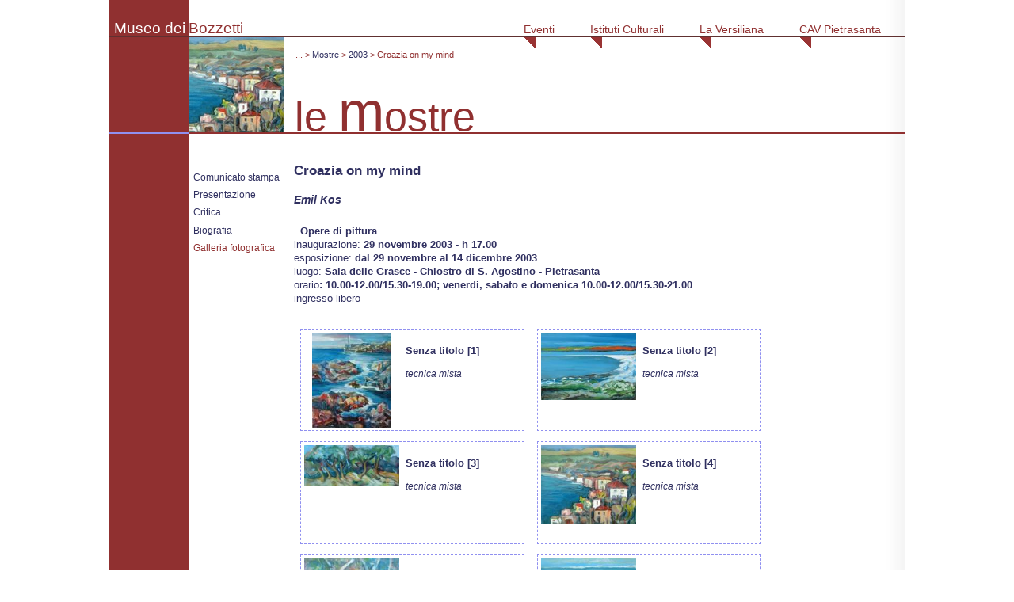

--- FILE ---
content_type: text/html; charset=UTF-8
request_url: http://www.museodeibozzetti.it/it/home/le-attivita-culturali/eventi/mostre/2003/croazia-on-my-mind
body_size: 22738
content:
<!DOCTYPE html>
<html lang="it">
	<head>
	<base href="http://www.museodeibozzetti.it/" />
<meta charset="utf-8" />
<title>Croazia on my mind | Museo dei Bozzetti</title> 
<meta name="title" content="Museo dei Bozzetti - Pietrasanta" />
<meta name="subject" content="Museo dei Bozzetti" />
<meta name="author" content="NoveOPiu di Enrico Possenti - www.noveopiu.com" />

<meta name="keywords" content="versilia, scultura, scultori, pietrasanta, mostre, marmo, gesso, chiostro di s.agostino, bronzo, bozzetti" />
<meta name="abstract" content="Un viaggio nella scultura contemporanea, un percorso alla scoperta del prezioso lavoro degli artigiani con esposizione permanente di oltre 600 bozzetti di sculture di artisti internazionali, realizzati nei laboratori di Pietrasanta e della Versilia." />
<meta name="description" content="" />

<meta name="robots" content="index, follow" />

<link rel="stylesheet" type="text/css" href="css/application.css" />
<script type="text/javascript" src="js/jquery.min.js"></script>
 </head>
 <body id="top" class="page attivita">
  <noscript>
   <p>Abilitare Javascript per proseguire</p>
  </noscript>
  <div id="container">

   <h1 class="crop">Museo dei Bozzetti "Pierluigi Gherardi" - Città di Pietrasanta</h1>

<div id="container2" class="clearfix">
    <div class="col1">
     <div class="strip2">
      <span class="h1">
       <a title="MdB, Arte Contemporanea a Pietrasanta" href="http://www.museodeibozzetti.it/welcome"> Museo dei</a>
      </span>
     </div>
     <div class="strip3">&nbsp;</div>
     <div class="strip4">&nbsp;</div>
    </div>
    <div class="col2">
     <div class="strip2">
      <span class="h1">
       <a title="MdB, Arte Contemporanea a Pietrasanta" href="http://www.museodeibozzetti.it/welcome">Bozzetti</a>
      </span>
     </div>
     <div class="strip3">
      <img alt="(icona_eventi)" src="assets/images/mdb/mostre/2003/2003_kos/2003_kos_icona.jpg" />
     </div>
     <div class="strip4"><script type="text/javascript" src="js/ezcalendar.js"></script><br/><br/><ul class="palette"><li><a class="linko " id="l_cs" title="Comunicato stampa" href="http://www.museodeibozzetti.it/it/home/le-attivita-culturali/eventi/mostre/2003/croazia-on-my-mind#e_cs" onclick="$(this).addClass('current');$('.linko').not($(this)).removeClass('current');$('.bloko').not($('#e_cs')).fadeOut(function(){$('#e_cs').fadeIn();});">Comunicato stampa</a></li><li><a class="linko " id="l_ps" title="Presentazione" href="http://www.museodeibozzetti.it/it/home/le-attivita-culturali/eventi/mostre/2003/croazia-on-my-mind#e_ps" onclick="$(this).addClass('current');$('.linko').not($(this)).removeClass('current');$('.bloko').not($('#e_ps')).fadeOut(function(){$('#e_ps').fadeIn();});">Presentazione</a></li><li><a class="linko " id="l_cr" title="Critica" href="http://www.museodeibozzetti.it/it/home/le-attivita-culturali/eventi/mostre/2003/croazia-on-my-mind#e_cr" onclick="$(this).addClass('current');$('.linko').not($(this)).removeClass('current');$('.bloko').not($('#e_cr')).fadeOut(function(){$('#e_cr').fadeIn();});">Critica</a></li><li><a class="linko " id="l_bg" title="Biografia" href="http://www.museodeibozzetti.it/it/home/le-attivita-culturali/eventi/mostre/2003/croazia-on-my-mind#e_bg" onclick="$(this).addClass('current');$('.linko').not($(this)).removeClass('current');$('.bloko').not($('#e_bg')).fadeOut(function(){$('#e_bg').fadeIn();});">Biografia</a></li><li><a class="linko current" id="l_ao" title="Galleria fotografica" href="http://www.museodeibozzetti.it/it/home/le-attivita-culturali/eventi/mostre/2003/croazia-on-my-mind#e_ao" onclick="$(this).addClass('current');$('.linko').not($(this)).removeClass('current');$('.bloko').not($('#e_ao')).fadeOut(function(){$('#e_ao').fadeIn();});">Galleria fotografica</a></li></ul>&nbsp;</div>
    </div>
    <div class="col3">
     <div class="strip2"> <ul class="menu"><li><a title="Eventi" href="it/home/le-attivita-culturali/eventi">Eventi</a></li><li><a title="Istituti Culturali" href="it/home/le-attivita-culturali/istituti-culturali">Istituti Culturali</a></li><li><a title="La Versiliana" href="it/home/le-attivita-culturali/la-versiliana">La Versiliana</a></li><li><a title="Centro Arti Visive Pietrasanta" href="it/home/le-attivita-culturali/centro-arti-visive-pietrasanta">CAV Pietrasanta</a></li></ul> </div>
     <div class="strip3"> &nbsp;<span class="B_crumbBox"><span class="B_firstCrumb"><span class="B_hideCrumb">...</span></span> > <a class="B_crumb" href="it/home/le-attivita-culturali/eventi/mostre" title="mostre">Mostre</a> > <a class="B_crumb" href="it/home/le-attivita-culturali/eventi/mostre/2003" title="2003">2003</a> > <span class="B_lastCrumb"><span class="B_currentCrumb">Croazia on my mind</span></span></span> <span class="h2">&nbsp;le <span class="capital">m</span>ostre</span>						<!-- <img id="print" onclick='window.print()' style="cursor: pointer;" src="media/printer.png" border="0" title="Stampa/Print" alt="(print)" /> -->

     </div>
     <div class="strip4" id="content">
						<span class="h2">Croazia on my mind</span>
						<h3>Emil Kos</h3><br/>
						<p>
&nbsp;
<strong>Opere di pittura&nbsp;</strong> 
</p>
<p>
inaugurazione:<strong> 29 novembre 2003 - h 17.00</strong> 
</p>
<p>
esposizione: <strong>dal 29 novembre al 14 dicembre 2003</strong>
</p>
<p>
luogo:<strong> Sala delle Grasce - Chiostro di S. Agostino - Pietrasanta</strong> 
</p>
<p>
orario<strong>: 10.00-12.00/15.30-19.00; venerdi, sabato e domenica 10.00-12.00/15.30-21.00</strong>
</p>
<p>
ingresso libero
</p>
<br/>
						<div class="bloko" id="e_cs"><h4>Comunicato stampa</h4><p>
<a href="assets/files/mdb/mostre/2003/2003_kos/2003%20Kos%20comunicato.pdf">&nbsp;(versione in pdf)</a>
</p>
<p>
&nbsp;
</p>
<p>
<strong>Contatto Stampa:  Alessia Lupoli</strong><br />
Ufficio Stampa<br />
Gabinetto del Sindaco<br />
Comune di Pietrasanta<br />
tel. 0584/795226; fax 0584/795269<br />
&quot;Alessia Lupoli&quot; 
</p>
<p>
&nbsp;
</p>
<p>
<strong>Mostra:		<em>Croazia on my mind</em><br />
Artista:		Emil Kos<br />
Date esposizione:	29 novembre - 14 dicembre 2003<br />
Inaugurazione:	29 novembre 2003, ore 17,00<br />
Luogo:		Sala delle Grasce, Via S. Agostino, 1 - Pietrasanta<br />
<em>www.museodeibozzetti.com</em><br />
Orario apertura:	10,00-12,30/15,30-19,00; venerd&igrave;, sabato e domenica fino alle ore 21,00 </strong>
</p>
<p>
<br />
L'Assessore alla Cultura, Massimiliano Simoni, e il Comune di Pietrasanta sono lieti di presentare <strong><em>Croazia on my mind</em></strong>, mostra personale di pittura dell'artista croato<strong> Emil Kos</strong>. La mostra, curata da Irena Kos e realizzata grazie alla collaborazione di Marmi Bacci di Pietrasanta, si terr&agrave; nell'accogliente Sala delle Grasce del Centro Culturale &quot;Luigi Russo&quot; di Pietrasanta dal 29 novembre al 14 dicembre 2003 e s'inaugurer&agrave; con la partecipazione della curatrice, figlia dell'artista, sabato, 29 novembre 2003 alle ore 17,00. 
</p>
<p>
&nbsp;
</p>
<p>
Emil Kos &egrave; nato, vive e lavora in Croazia.
</p>
<p>
&nbsp;
</p>
<p>
Cos&igrave; commenta l'Assessore Simoni: &quot;Le pennellate potenti e colorate dell'artista croato Emil Kos arrivano con vigore dall'altra sponda dell'Alto Adriatico fino alla nostra tranquilla Sala delle Grasce di Pietrasanta. La potenza dei suoi colori accesi si smorza con dolcezza nelle lunghe linee tracciate dal pennello, che, guidato da movimento accorto, delinea barche, marine, interni, nature morte e nature &lsquo;vive'. Con i colori di Kos ci si immerge proprio nei suoi dipinti, che talvolta diventano cos&igrave; reali, da emanare quasi un odore di salso asciugato dal sole o di verde ancora fresco di rugiada. In questa terra di grandi scultori, ecco allora un grande pittore che a modo suo scolpisce con il pennello forme nette e sincere, e paesaggi che sembrano quasi lavati da una Bora gentile, quella che di solito rinfresca l'aria e rinvigorisce il cuore. Auguro che questa ventata di tinte a Pietrasanta, culla della pietra e del bronzo, porti a Kos un sicuro successo e a noi ancora un tocco di una calda estate, assopita da poco.&quot;
</p>
<p>
Raffaello Bertoli: &quot;L'Adriatico - che D'Annunzio chiam&ograve; l'Amarissimo - ha due sponde: una italiana, l'altra croata. Di qua e di l&agrave;, lo stesso mare. Il cielo &egrave; uguale ovunque. Le barche dei pescatori, le casupole colorate, i paesaggi, la vita, che scorre nei lavori dei campi o della costa, hanno poche differenze. Il pittore dipinge ci&ograve; che vede e lo dipinge come lo sente. Emil Kos &egrave; idealmente legato ad un certo Post-Impressionismo, tuttora operante. A noi della costa tirrenica vengono alla mente gli artisti della macchia, i livornesi da Fattori a Natali. In Kos troviamo il gusto delle larghe notazioni di colore, l'attenzione agli &lsquo;ismi' del Novecento. Socchiudendo gli occhi, certi suoi quadri, specialmente quei grappoli di case, strette le une alle altre quasi a proteggersi, diventano scacchiere cromatiche, come quelle di Mondrian. Anche gli scogli possono somigliare a mosaici. Senza fare confusioni di comodo o tentare incasellamenti in questo o in quel filone dell'arte contemporanea, ormai senza frontiere, &egrave; preferibile lasciarsi condurre dalla sua poesia, che si affaccia, in rime e ritmi colorati, nei suoi paesaggi. Kos esprime la vivace sensibilit&agrave; cromatica della sua terra. L&agrave; vi sono tradizioni vivissime di istintivit&agrave; e di saggezza, nel naif. E la ricchezza del colore si unisce alla semplicit&agrave;, all'ingenuit&agrave; della favola. In Kos la favola lascia il posto ad una pacata visione della realt&agrave;.&quot;
</p>
<p>
Dino Menichini: &quot;...&egrave; successo che un giorno come tanti Emil Kos si &egrave; trovato a passare  proprio per Rovigno, dove ogni pietra ha una storia che racchiude in s&eacute; il trascorso di una vita, dove ogni vicolo e ogni piazzetta rappresentano il paradiso liberato dal trascorrere del tempo. Non diremo che per lui Rovigno &egrave; stata una scoperta: si &egrave; trattato di un caso, verosimilmente fortunato, e ad essere sinceri, questo incontro ha segnato una svolta nella sua vita artistica. &Egrave; proprio qui infatti, nella parte vecchia della citt&agrave;, che egli ha compreso nel profondo le armonie delle linee e dei volumi, e le sue capacit&agrave; di osservatore si sono rafforzate, cos&igrave; che poi ha potuto tradurle narrando attraverso i suoi dipinti.&quot;
</p>
<p>
Maja Balenovic': &quot;Di fronte a noi c'&egrave; un pittore che trova le sue radici nel suo vissuto stabilendo un contatto continuo coi luoghi dove vive e lavora di cui &egrave; impregnata la sua storia che si riflette nella sua opera, soprattutto nei paesaggi. Il suo tratto segna una linea sottile al confine tra il mondo reale e quello impressionistico che verosimilmente &egrave; legata al vissuto interiore dell'artista. In quell'istante, quando i sentimenti prevalgono e l'artista si lascia trasportare, il paesaggio diventa un simbolo di un mondo interiore. La tavolozza dei suoi colori &egrave; temperata soprattutto tra le tonalit&agrave; calde del giallo e del rosso; talvolta in alcuni quadri dove i colori sono pi&ugrave; freddi, soprattutto nella gamma dei blu, emergono i sentimenti dell'irrequietezza e dell'intimo disagio. Il tratto del pennello &egrave; ampio, sicuro e veloce. Nell'impatto coi quadri, soprattutto quando si tratta di paesaggi, si legge la definizione del dettaglio in rapporto al colore. Del tratto del pennello emerge il senso dell'irrequietezza e il senso del dinamismo come anche l'impressione che l'opera inizi in quell'istante.&quot;
</p>
<p>
&nbsp;
</p>
<p>
<em>Mostre personali</em>: Galleria Duro Salaj, Slavonski Brod (1971); Chromos, Zagreb (1973; 1983; 1991); Gradevinski Institut, Zagreb (1975); Toplice, Krapinske Toplice (1977); Husnijakovo, Krapina (1979); Likum, Zagreb (1980); Klub Filmskih, Zagreb (1981); Knjiznica Medvescak, Zagreb (1985); Bradtke, Lussemburgo (1986); L'Arte, Jesolo (1987); Ina-Oki, Zagreb (1988); Klub Samoupravljaca, Zagreb (1989); Belle Arti, Padova (1990); Ina, Zagreb (1992); La Nuova, Venezia (1993); Industogradnja, Zagreb (1994); Van Gogh, Verona (1995); Vecernji List, Zagreb (1996); Elka, Maribor (1997); A. Weil, Parigi (1997); Kordic, Vilika Gorica (1998); Klagenfurt, Vienna (1999); Dom Hrvatskih Branitella, Pula (2000); Pfau, Volkermarkt (2001); Paladin, Cakovec (2002).
</p>
<p>
&nbsp;
</p>
<p>
<em>Mostre collettive</em>: Galleria Boer, Zagreb (1990); Strauss, Dubrovnik (1991); Arte In, Roma (1992); Punto Zero, Milano (1993); Nibus, Verona (1994); Sigiere, Lione (1996); Bertina, Hannover (1996); The Zeit, Francoforte (1999); Inohe, Orn (2000); Peinture Contemporaine, Chateau de Rames (2001); A. Weil, Parigi (2002).
</p>
<p>
&nbsp;
</p>
<p>
&nbsp;
</p>
<br />
<p>
&nbsp;
</p>
</div>
						<div class="bloko" id="e_ps"><h4>Presentazione</h4>Le pennellate potenti e colorate dell'artista croato Emil Kos arrivano con vigore dall'altra sponda dell'Alto Adriatico fino alla nostra tranquilla Sala delle Grasce di Pietrasanta. La potenza dei suoi colori accesi si smorza con dolcezza nelle lunghe linee tracciate dal pennello, che, guidato da movimento accorto, delinea barche, marine, interni, nature morte e nature &quot;vive&quot;. Con i colori di Kos ci si immerge proprio nei suoi dipinti, che talvolta diventano cos&igrave; reali, da emanare quasi un odore di salso asciugato dal sole o di verde ancora fresco di rugiada. In questa terra di grandi scultori, ecco allora un grande pittore che a modo suo scolpisce con il pennello forme nette e sincere, e paesaggi che sembrano quasi lavati da una Bora gentile, quella che di solito rinfresca l'aria e rinvigorisce il cuore. Auguro che questa ventata di tinte a Pietrasanta, culla della pietra e del bronzo, porti a Kos un sicuro successo e a noi ancora un tocco di una calda estate, assopita da poco.<br />
<strong>Pietrasanta, novembre 2003<br />
L'Assessore alla Cultura<br />
Massimiliano Simoni</strong>
</div>
						<div class="bloko" id="e_cr"><h4>Critica</h4><p>
L'Adriatico - che D'Annunzio chiam&ograve; l'Amarissimo - ha due sponde: una italiana, l'altra croata. Di qua e di l&agrave;, lo stesso mare. Il cielo &egrave; uguale ovunque. Le barche dei pescatori, le casupole colorate, i paesaggi, la vita, che scorre nei lavori dei campi o della costa, hanno poche differenze. Il pittore dipinge ci&ograve; che vede e lo dipinge come lo sente. Emil Kos &egrave; idealmente legato ad un certo Post-Impressionismo, tuttora operante. A noi della costa tirrenica vengono alla mente gli artisti della macchia, i livornesi da Fattori a Natali. In Kos troviamo il gusto delle larghe notazioni di colore, l'attenzione agli &quot;ismi&quot; del Novecento. Socchiudendo gli occhi, certi suoi quadri, specialmente quei grappoli di case, strette le une alle altre quasi a proteggersi, diventano scacchiere cromatiche, come quelle di Mondrian. Anche gli scogli possono somigliare a mosaici. Senza fare confusioni di comodo o tentare incasellamenti in questo o in quel filone dell'arte contemporanea, ormai senza frontiere, &egrave; preferibile lasciarsi condurre dalla sua poesia, che si affaccia, in rime e ritmi colorati, nei suoi paesaggi. Kos esprime la vivace sensibilit&agrave; cromatica della sua terra. L&agrave; vi sono tradizioni vivissime di istintivit&agrave; e di saggezza, nel naif. E la ricchezza del colore si unisce alla semplicit&agrave;, all'ingenuit&agrave; della favola. In Kos la favola lascia il posto ad una pacata visione della realt&agrave;.
</p>
<p>
<strong>Raffaello Bertoli</strong> 
</p>
<p>
<br />
&Eacute; successo che un giorno come tanti Emil Kos si &egrave; trovato a passare proprio per Rovigno, dove ogni pietra ha una storia che racchiude in s&eacute; il trascorso di una vita, dove ogni vicolo e ogni piazzetta rappresentano il paradiso liberato dal trascorrere del tempo. Non diremo che per lui Rovigno &egrave; stata una scoperta: si &egrave; trattato di un caso, verosimilmente fortunato, e ad essere sinceri, questo incontro ha segnato una svolta nella sua vita artistica. &eacute; proprio qui infatti, nella parte vecchia della citt&agrave;, che egli ha compreso nel profondo le armonie delle linee e dei volumi, e le sue capacit&agrave; di osservatore si sono rafforzate, cos&igrave; che poi ha potuto tradurle narrando attraverso i suoi dipinti.
</p>
<p>
<strong>Dino Menichini
</strong>
</p>
<p>
&nbsp;
</p>
<p>
Di fronte a noi c'&egrave; un pittore che trova le sue radici nel suo vissuto stabilendo un contatto continuo coi luoghi dove vive e lavora di cui &egrave; impregnata la sua storia che si riflette nella sua opera, soprattutto nei paesaggi. Il suo tratto segna una linea sottile al confine tra il mondo reale e quello impressionistico che verosimilmente &egrave; legata al vissuto interiore dell'artista. In quell'istante, quando i sentimenti prevalgono e l'artista si lascia trasportare, il paesaggio diventa un simbolo di un mondo interiore. La tavolozza dei suoi colori &egrave; temperata soprattutto tra le tonalit&agrave; calde del giallo e del rosso; talvolta in alcuni quadri dove i colori sono pi&ugrave; freddi, soprattutto nella gamma dei blu, emergono i sentimenti dell'irrequietezza e dell'intimo disagio. Il tratto del pennello &egrave; ampio, sicuro e veloce. Nell'impatto coi quadri, soprattutto quando si tratta di paesaggi, si legge la definizione del dettaglio in rapporto al colore. Del tratto del pennello emerge il senso dell'irrequietezza e il senso del dinamismo come anche l'impressione che l'opera inizi in quell'istante.
</p>
<p>
<strong>Maja Balenovic' 
</strong>
</p>
</div>
						<div class="bloko" id="e_bg"><h4>Biografia</h4>Emil Kos &egrave; nato, vive e lavora in Croazia.<br />
Mostre personali: Galleria Duro Salaj, Slavonski Brod (1971); Chromos, Zagreb (1973; 1983; 1991); Gradevinski Institut, Zagreb (1975); Toplice, Krapinske Toplice (1977); Husnijakovo, Krapina (1979); Likum, Zagreb (1980); Klub Filmskih, Zagreb (1981); Knjiznica Medvescak, Zagreb (1985); Bradtke, Lussemburgo (1986); L&Otilde;Arte, Jesolo (1987); Ina-Oki, Zagreb (1988); Klub Samoupravljaca, Zagreb (1989); Belle Arti, Padova (1990); Ina, Zagreb (1992); La Nuova, Venezia (1993); Industogradnja, Zagreb (1994); Van Gogh, Verona (1995); Vecernji List, Zagreb (1996); Elka, Maribor (1997); A. Weil, Parigi (1997); Kordic, Vilika Gorica (1998); Klagenfurt, Vienna (1999); Dom Hrvatskih Branitella, Pula (2000); Pfau, Volkermarkt (2001); Paladin, Cakovec (2002). Mostre collettive: Galleria Boer, Zagreb (1990); Strauss, Dubrovnik (1991); Arte In, Roma (1992); Punto Zero, Milano (1993); Nibus, Verona (1994); Sigiere, Lione (1996); Bertina, Hannover (1996); The Zeit, Francoforte (1999); Inohe, Orn (2000); Peinture Contemporaine, Chateau de Rames (2001); A. Weil, Parigi (2002). <br />
</div>
						<div class="bloko" id="e_ao"><div class="ditto_head"><p class="ditto_block"></p><div class="ditto_item"><a href="assets/files/mdb/mostre/2003/2003_kos/Senza titolo [1]-tecnica mista.jpg" class="lightbox" title="Senza titolo [1]"><div class="itemList_img"><img src="assets/images/mdb/mostre/2003/2003_kos/Senza titolo [1]-tecnica mista.sml.jpg" alt="Senza titolo [1]" /></div><div class="itemList_txt"><div class="ditto_line1"><br/>Senza titolo [1]</div><div class="ditto_line0"><br/>tecnica mista</div></div></a></div><div class="ditto_item"><a href="assets/files/mdb/mostre/2003/2003_kos/Senza titolo [2]-tecnica mista.jpg" class="lightbox" title="Senza titolo [2]"><div class="itemList_img"><img src="assets/images/mdb/mostre/2003/2003_kos/Senza titolo [2]-tecnica mista.sml.jpg" alt="Senza titolo [2]" /></div><div class="itemList_txt"><div class="ditto_line1"><br/>Senza titolo [2]</div><div class="ditto_line0"><br/>tecnica mista</div></div></a></div><div class="ditto_item"><a href="assets/files/mdb/mostre/2003/2003_kos/Senza titolo [3]-tecnica mista.jpg" class="lightbox" title="Senza titolo [3]"><div class="itemList_img"><img src="assets/images/mdb/mostre/2003/2003_kos/Senza titolo [3]-tecnica mista.sml.jpg" alt="Senza titolo [3]" /></div><div class="itemList_txt"><div class="ditto_line1"><br/>Senza titolo [3]</div><div class="ditto_line0"><br/>tecnica mista</div></div></a></div><div class="ditto_item"><a href="assets/files/mdb/mostre/2003/2003_kos/Senza titolo [4]-tecnica mista.jpg" class="lightbox" title="Senza titolo [4]"><div class="itemList_img"><img src="assets/images/mdb/mostre/2003/2003_kos/Senza titolo [4]-tecnica mista.sml.jpg" alt="Senza titolo [4]" /></div><div class="itemList_txt"><div class="ditto_line1"><br/>Senza titolo [4]</div><div class="ditto_line0"><br/>tecnica mista</div></div></a></div><div class="ditto_item"><a href="assets/files/mdb/mostre/2003/2003_kos/Senza titolo [5]-tecnica mista.jpg" class="lightbox" title="Senza titolo [5]"><div class="itemList_img"><img src="assets/images/mdb/mostre/2003/2003_kos/Senza titolo [5]-tecnica mista.sml.jpg" alt="Senza titolo [5]" /></div><div class="itemList_txt"><div class="ditto_line1"><br/>Senza titolo [5]</div><div class="ditto_line0"><br/>tecnica mista</div></div></a></div><div class="ditto_item"><a href="assets/files/mdb/mostre/2003/2003_kos/Senza titolo [6]-tecnica mista.jpg" class="lightbox" title="Senza titolo [6]"><div class="itemList_img"><img src="assets/images/mdb/mostre/2003/2003_kos/Senza titolo [6]-tecnica mista.sml.jpg" alt="Senza titolo [6]" /></div><div class="itemList_txt"><div class="ditto_line1"><br/>Senza titolo [6]</div><div class="ditto_line0"><br/>tecnica mista</div></div></a></div></div></div>
     </div>
    </div>
   </div>
   <div class="footer"><div class="col1">
	<ul class="menu">
		<li>
			<a title="info@museodeibozzetti.it" href="mailto:info@museodeibozzetti.it"
		>Scrivici</a>
		</li>
	</ul>
</div>
<div class="col2">
	<ul class="menu">
		<li>
			<a title="News" href="it/home/news"
	>News</a>
		</li>
	</ul>
</div>
<div class="col3">
	<ul class="menu">
		<li>
			<a title="Inizio pagina" href="javascript:window.scrollTo(0,0);">Inizio pagina</a>
		</li>
		<li>
			<a title="Mappa del sito" href="it/home/mappa-del-sito"
	>Mappa del sito</a>
		</li>
		<li>
			<a title="Accessibilità" href="it/home/accessibilita"
	>Accessibilità</a>
		</li>
		<li>
			<a title="Crediti" href="it/home/crediti"
	>Crediti</a>
		</li>
	</ul>
</div></div>
  </div>
  <!-- FINAL JS -->

 <script type="text/javascript" src="js/jquery.fancybox.js"></script>
	<script type="text/javascript" src="js/application.js"></script>
 </body>
</html>


--- FILE ---
content_type: text/javascript
request_url: http://www.museodeibozzetti.it/js/ezcalendar.js
body_size: 13815
content:
/*==============================================================================
	EZCalendar v0.9.1 Created by Stewart Orr (www.qodo.co.uk)
	http://www.qodo.co.uk/blog/javascript-pop-up-dhtml-calendar-using-css/
	Created: Oct 2006
	Updated: January 2008

	You are free to use this wherever you like, maybe you could contact me
	to let me know where/how you are using it.

	Usage:
		- Expects dates in the UK format DD/MM/YYYY.
		- Uses JS and CSS file to determine appearance
		- CSS File should have all necessary styles to ensure it appears
		correctly in YOUR page. Remember other CSS styles will affect this...

	To Do:
		- Position the calendar differently if it spills over the viewable space.
		- Improve Code
		- Allow different date separators
		- Allow different date formats (YYYY/MM/DD and MM/DD/YYYY)
		- Allow for date restrictions

	ChangeLog:
		- Jan 2008: Improvements to code and added fadeOut effect, added tooltips
		- March 2007: Added fading in effect
		- February 2007: Updated and improved coding
		- October 2006: created first version

==============================================================================*/

	var EZcalendar = false; 	// Loaded or not?
	var bCalendarFade = false;	// Fade in or not? Not suitable for slow machines
	var iCalendarFadeSpd = 25;	// Lower the number, faster it is.
	var selectedDate;			// whether the users cursor is over the calendar
	var target;					// the target element for the date value
	var dateSeparator = "-";	// date separator unit
	var overCalendar = false;	// whether the users cursor is over the calendar
//	var shortMonths = new Array("Jan","Feb","Mar","Apr","May","Jun","Jul","Aug","Sep","Oct","Nov","Dec");
//	var fullMonths = new Array("January","February","March","April","May","June","July","August","September","October","November","December");

var shortMonths = new Array("Gen","Feb","Mar","Apr","Mag","Giu","Lug","Ago","Set","Ott","Nov","Dic");
 var fullMonths = new Array("Gennaio","Febbraio","Marzo","Aprile","Maggio","Giugno","Luglio","Agosto","Settembre","Ottobre","Novembre","Dicembre");

// simply return an object by id
	function getID(id) {
		return document.getElementById(id);
	}

	// return a number with 2 digits ("2" becomes "02")
	function formatNumber(n) {
		return (n<10) ? "0"+n : n;
	}

	function getScrollFromTop() {
		if (self.pageYOffset) {
			return self.pageYOffset;
		} else if (document.documentElement && document.documentElement.scrollTop) {
			return document.documentElement.scrollTop;
		} else {
			return document.body.scrollTop;
		}
	}

	// return a number > 10 as one single digit ("09" becomes "9")
	function removeFormatNumber(n) {
		return (n.substr(0,1)=="0") ? n.substr(1,1) : n;
	}

	// return the on-screen LEFT(x) position of an element
	function getPageOffsetLeft(el) {
		return (el.offsetParent != null) ? el.offsetLeft + getPageOffsetLeft(el.offsetParent) : el.offsetLeft;
	}

	// return the on-screen TOP(y) position of an element
	function getPageOffsetTop(el) {
		return (el.offsetParent != null) ? el.offsetTop + getPageOffsetTop(el.offsetParent) : el.offsetTop;
	}

function valiDate (s) {
 if (isValidDate(s.value)) {} else alert("Invalid date!");
};

	// Checks a string to see if it in a valid date format
	// of (D)D/(M)M/(YY)YY and returns true/false
	function isValidDate(s) {
		// format D(D)/M(M)/(YY)YY
		var dateFormat = /^\d{1,2}\/\d{1,2}\/\d{2,4}$/;
		if (dateFormat.test(s)) {
			// remove any leading zeros from date values
			s = s.replace(/0*(\d*)/gi,"$1");
			var dateArray = s.split("/");
			// correct month value
			dateArray[1] = dateArray[1]-1;
			// correct year value
			if (dateArray[2].length<4) {
				// correct year value
				dateArray[2] = (parseInt(dateArray[2]) < 50) ? 2000 + parseInt(dateArray[2]) : 1900 + parseInt(dateArray[2]);
			}
			var testDate = new Date(dateArray[2], dateArray[1], dateArray[0]);
			if (testDate.getDate()!=dateArray[0] || testDate.getMonth()!=dateArray[1] || testDate.getFullYear()!=dateArray[2]) {
				return false;
			} else {
				return true;
			}
		} else {
			return false;
		}
	}


	// get the calendar week of a date
	function getWeek(d) {
		/* thanks to http://www.quirksmode.org/js/week.html */
		var today = new Date(d);
		Year = today.getFullYear();
		Month = today.getMonth();
		Day = today.getDate();
		now = Date.UTC(Year,Month,Day+1,0,0,0);
		var Firstday = new Date();
		Firstday.setYear(Year);
		Firstday.setMonth(0);
		Firstday.setDate(1);
		then = Date.UTC(Year,0,1,0,0,0);
		var Compensation = Firstday.getDay();
		if (Compensation > 3) Compensation -= 4;
		else Compensation += 3;
		NumberOfWeek =  Math.round((((now-then)/86400000)+Compensation)/7);
		return formatNumber(NumberOfWeek);
	}

	// change the calendar to the PREVIOUS month
	function prevMonth() {
		var months = getID("months");
		var years = getID("years");
		if (parseInt(months.value) - 1 >= 0) {
			months.value = parseInt(months.value) - 1;
		} else if (parseInt(years.value) > 1901) {
			months.value = 11;
			years.value = parseInt(years.value) - 1;
		}
		updateCalendar();
	}

	// change the calendar to the NEXT month
	function nextMonth() {
		var months = getID("months");
		var years = getID("years");
		if (parseInt(months.value) + 1 < 12) {
			months.value = parseInt(months.value) + 1;
		} else if (parseInt(years.value) < 2099) {
			months.value = 0;
			years.value = parseInt(years.value) + 1;
		}
		updateCalendar();
	}

	// change the calendar to the PREVIOUS year
	function prevYear() {
		var years = getID("years");
		if (parseInt(years.value) > 1901) {
			years.value = parseInt(years.value) - 1;
		}
		updateCalendar();
	}

	// change the calendar to the NEXT year
	function nextYear() {
		var years = getID("years");
		if (parseInt(years.value) < 2099) {
			years.value = parseInt(years.value) + 1;
		}
		updateCalendar();
	}

	// update the calendars values
	// this changes the <a> tags innerHTML and href values
	function updateCalendar() {
		var today = new Date();
		var y = getID("years");
		var m = getID("months");
		y = y.value;
		m = m.value;

		var calendarDate = new Date(y,m,1);
		getID("EZcalendar_text").innerHTML =  shortMonths[calendarDate.getMonth()] + " " + calendarDate.getFullYear();

		var defaultMonth = calendarDate.getMonth();
		var difference = calendarDate.getDay()+6;
		calendarDate.setDate(calendarDate.getDate()-difference);

		for (r=0;r<6;r++) {
			getID("week"+r).innerHTML = getWeek(calendarDate);
				for (c=0;c<7;c++) {
					if (calendarDate.getMonth()!=defaultMonth) {
						getID("cell"+r+c).className="outsideMonth";
					} else {
						getID("cell"+r+c).className="";
					}

					// is it today's date?
					if (calendarDate.getDate()+"/"+calendarDate.getMonth()+"/"+calendarDate.getFullYear()==today.getDate()+"/"+today.getMonth()+"/"+today.getFullYear()) {
						getID("cell"+r+c).className="today";
					}

					getID("cell"+r+c).title = "";
					getID("cell"+r+c).innerHTML = calendarDate.getDate();
	//				getID("cell"+r+c).href = "javascript:setDateValue('" + formatNumber(calendarDate.getDate()) + dateSeparator + formatNumber(calendarDate.getMonth()+1) + dateSeparator + calendarDate.getFullYear() + "')";

//					getID("cell"+r+c).href = "javascript:setDateValue('" + calendarDate.getFullYear() + dateSeparator + formatNumber(calendarDate.getMonth()+1) + dateSeparator + formatNumber(calendarDate.getDate())  + "')";


					getID("cell"+r+c).href = "javascript:setDateValue('" + formatNumber(calendarDate.getDate()) + dateSeparator + formatNumber(calendarDate.getMonth()+1) + dateSeparator + calendarDate.getFullYear() + "')";


					getID("cell"+r+c).title = calendarDate.getDate() + " " + fullMonths[calendarDate.getMonth()] + ", " + calendarDate.getFullYear();
					calendarDate.setDate(calendarDate.getDate()+1);
				}
		}
	}

	// when a user click the show calendar link, this function opens
	// the calendar and tries to show the correct calendar for the date in
	// the input field.
	function showCalendar(el) {
		if (EZcalendar) {
			if (typeof el == "string") {
				var el = getID(el);
			}
			target=el.id;
			var y = getID("years");
			var m = getID("months");
			var calendar = getID("EZcalendar");

			// test if string is valid date and if so, show calendar relative to the date they have chosen.
			if (isValidDate(el.value)) {
				var elDate = el.value.replace(/0*(\d*)/gi,"$1");
				var dateArray = elDate.split(dateSeparator);
				// correct month value
				dateArray[1] = dateArray[1]-1;
				if (dateArray[2].length<4) {
					// correct year value
					dateArray[2] = (parseInt(dateArray[2]) < 50) ? 2000 + parseInt(dateArray[2]) : 1900 + parseInt(dateArray[2]);
				}
				m.value = dateArray[1];
				y.value = dateArray[2];
			} else {
				m.value = selectedDate.getMonth();
				y.value = selectedDate.getFullYear();
			}

			updateCalendar();

			var x = getPageOffsetLeft(el);
			var y = getPageOffsetTop(el) + el.clientHeight;
			calendar.style.top = (y+5)+"px";
			calendar.style.left = x+"px";
			if (bCalendarFade) {
				calendar.style.opacity = 0;
				calendar.style.filter = "alpha(opacity=0)";
				calendar.MozOpacity = 0;
				calendar.KhtmlOpacity = 0;
				setTimeout("fadeIn(5)",iCalendarFadeSpd);
			}
			calendar.style.display = "block";
		} else {
			alert("NOTICE:\n\nCalendar not finished loading, please wait...");
		}

	}

	/* When the user clicks, this function tries to detect
	if they have clicked outside the calendar and if so
	it tries to hide it. */
	function clickbg(e) {
		if (!overCalendar) {
			getID("EZcalendar").style.display="none";
		}
	}

	/* When a user click the calendar date, this function updates the input field */
	function setDateValue(d,el) {
		if (bCalendarFade) {
			setTimeout("fadeOut(95)",iCalendarFadeSpd);
		} else {
			getID("EZcalendar").style.display = "none";
		}
		getID(target).value=d;
	}

	/* Fading in the calendar in a nice way */
	function fadeIn(percentage) {
		var EZcalendar = getID("EZcalendar");
		// apply opacity for all browsers
		EZcalendar.style.opacity = percentage/100;
		EZcalendar.style.filter = "alpha(opacity="+percentage+")";
		EZcalendar.MozOpacity = (percentage / 100);
		EZcalendar.KhtmlOpacity = (percentage / 100);
		if (percentage<100) {
			setTimeout("fadeIn("+(percentage+5)+")",iCalendarFadeSpd);
		}
	}
	/* Fading in the calendar in a nice way */
	function fadeOut(percentage) {
		var EZcalendar = getID("EZcalendar");
		// apply opacity for all browsers
		EZcalendar.style.opacity = percentage/100;
		EZcalendar.style.filter = "alpha(opacity="+percentage+")";
		EZcalendar.MozOpacity = (percentage / 100);
		EZcalendar.KhtmlOpacity = (percentage / 100);
		if (percentage>0) {
			setTimeout("fadeOut("+(percentage-5)+")",iCalendarFadeSpd);
		} else {
			EZcalendar.style.display = "none";
		}
	}

	/* Loads the calendar for the first time by creating all the HTML */
	function initCalendar() {
		// create our container DIV and add javascript to it
		var EZCalendarDIV = document.createElement('div');
		EZCalendarDIV.id = "EZcalendar";
		EZCalendarDIV.onmouseover = function() { overCalendar=true; }
		EZCalendarDIV.onmouseout  = function() { overCalendar=false; }
		// hide calendar by default
		EZCalendarDIV.style.display = "none";
		document.body.appendChild(EZCalendarDIV);

		var calendarHTML = "";
		selectedDate = new Date();
		calendarHTML += '<form action="#" method="get">';
		calendarHTML += '	<input id="months" name="months" type="hidden" value="' + selectedDate.getMonth() + '" />';
		calendarHTML += '	<input id="years" name="years" type="hidden" value="' + selectedDate.getFullYear() + '" />';
		calendarHTML += '	<div id="EZcalendar_table">';
		calendarHTML += '		<table border="1" cellpadding="0" cellspacing="0">';
		calendarHTML += '			<tr>';
		calendarHTML += '				<td><input type="button" value="&laquo;" onclick="prevYear()" title="Previous Year" /></td>';
		calendarHTML += '				<td><input type="button" value="&lsaquo;" onclick="prevMonth()" title="Previous Month" /></td>';
		calendarHTML += '				<td colspan="4" id="EZcalendar_text">' + shortMonths[selectedDate.getMonth()] + " " + selectedDate.getFullYear() + '</td>';
		calendarHTML += '				<td><input type="button" value="&rsaquo;" onclick="nextMonth()" title="Next Month" /></td>';
		calendarHTML += '				<td><input type="button" value="&raquo;" onclick="nextYear()" title="Next Year" /></td>';
		calendarHTML += '			</tr>';
		// build table using for loops...
		calendarHTML += '			<tr>';
		calendarHTML += '				<th scope="col">&nbsp;</th>';
		calendarHTML += '				<th scope="col">M</th>';
		calendarHTML += '				<th scope="col">T</th>';
		calendarHTML += '				<th scope="col">W</th>';
		calendarHTML += '				<th scope="col">T</th>';
		calendarHTML += '				<th scope="col">F</th>';
		calendarHTML += '				<th scope="col">S</th>';
		calendarHTML += '				<th scope="col">S</th>';
		calendarHTML += '			</tr>';
		for (r=0;r<6;r++) {
			calendarHTML += '	<tr>';
			calendarHTML += '		<th scope="row" id="week' + r + '">00</th>';
				for (c=0;c<7;c++) {
					calendarHTML += '		<td><a href="#" id="cell'+ r + "" + c +'">00</a></td>';
				}
		}
		calendarHTML += '	</tr>';
		calendarHTML += '</table>';
		// ... end
		calendarHTML += '	</div>';
		calendarHTML += '	</form>';

		EZCalendarDIV.innerHTML = calendarHTML;
		EZcalendar = true;
		document.onmousedown = clickbg;
		updateCalendar();
	}

	/* Initialise the page by preparing the calendar when the page has loaded */
	document.onload = setTimeout("initCalendar()",500);


--- FILE ---
content_type: text/javascript
request_url: http://www.museodeibozzetti.it/js/application.js
body_size: 3523
content:

var local = false;

	/* +++++++++++++++++ */
	/* + DOM READY + */
	/* +++++++++++++++++ */
jQuery(function($) {

    $.fancybox( '<div><p class="h2">Loading...</p><p><img src="graphics/loading.gif" alt="loading" /></p></div>', {
        type: 'html',
        title : 'Museo dei Bozzetti | Pietrasanta (LU)',
        openEffect: 'none',
        openSpeed: 'fast',
        closeEffect: 'fade',
        modal: true,
        fitToView: true,
        autoSize: true,
        wrapCSS: 'fancybox-loading'
    });
  $('.iframe:gt(0)').hide();


	//
	/* +++++++++++++++++ */
	/* + DOCUMENT LOAD + */
	/* +++++++++++++++++ */
	$(window).load(function(){
  $('.lightbox').addClass('fancybox');
		$.doLightbox();
 	$.fixLinks();
		if ($('.home').length) {
			$.getScript('js/jquery.marquee.js', function(){
				$('#moquee').marquee();
			});
		};
  $.fancybox.close();
	});
	//


	/* +++++++++++++++++ */
	/* + JQUERY FUNCTIONS + */
	/* +++++++++++++++++ */


$.collectionView = function (ctx) {
 $('.iframe').not('#'+ctx).hide();
 $('#'+ctx).fadeIn();
}


	//
	$.doLightbox = function (ctx) {
		var lb = $().fancybox;
		if (lb) {
			if ($('.lightbox', ctx).length) {
				var lb = $('.lightbox', ctx);
    lb.filter('[href*="files/"]').addClass('fancybox_image');
			 lb.filter('[href*="youtube."]').addClass('fancybox_video');
				$('.fancybox_image').fancybox({
					type: 'image',
					imgPreload: true
				});

				$('.fancybox_video').each(function(){
					var href = $(this).attr('href').replace(new RegExp("watch\\?v=", "i"), 'v/')+'?fs=1&amp;autoplay=1&amp;iv_load_policy=3&amp;cc_load_policy=0&amp;modestbranding=1&amp;rel=0';
					var title = $(this).attr('title');
					$(this).fancybox({
							padding		: 0,
							transitionIn	: 'none',
							transitionOut	: 'none',
							title			: title,
							href			:  href,
							type			: 'swf',
							swf			: {
								wmode				: 'transparent',
								allowfullscreen	: 'true'
							}
						});
					});
			};
		};
	}
		//
	$.fixLinks = function (ctx) {
		var suffix = ' | museodeibozzetti.it';
		var preg = '/bozzetti$/i'; $('a[href*="http://"]:not([href*="'+location.hostname+'"]),a.external,a.icon_pdf,a.icon_zip', ctx)
		.attr('target','_blank').attr('rel','nofollow');
			$('[title]', ctx).each(function(){
				if (!$(this).attr('title').match(preg)) $(this).attr('title', $(this).attr('title')+suffix);
			});
			$('[alt]', ctx).each(function(){
				if (!$(this).attr('alt').match(preg)) $(this).attr('alt', $(this).attr('alt')+suffix);
			});
	}
	//
});
//

if (!local) {
/* ++++++++++++++++++++ */
/* + GOOGLE ANALYTICS + */
/* ++++++++++++++++++++ */
	var _gaq = _gaq || [];
	_gaq.push(['_setAccount', 'UA-28499979-1']);
	_gaq.push(['_setDomainName', 'museodeibozzetti.it']);
	_gaq.push(['_setAllowLinker', true]);
	_gaq.push(['_trackPageview']);
	(function() {
			var ga = document.createElement('script'); ga.type = 'text/javascript'; ga.async = true;
			ga.src = ('https:' == document.location.protocol ? 'https://ssl' : 'http://www') + '.google-analytics.com/ga.js';
			var s = document.getElementsByTagName('script')[0]; s.parentNode.insertBefore(ga, s);
	})();
	/* +++++++++++++++++ */
	/* + BROWSER CHECK + */
	/* +++++++++++++++++ */
	var buoop = {reminder:0, l:'it', newwindow:true}
	buoop.ol = window.onload;
	window.onload=function(){
		if (buoop.ol) buoop.ol();
		var e = document.createElement("script");
		e.setAttribute("type", "text/javascript");
		e.setAttribute("src", "http://browser-update.org/update.js");
		document.body.appendChild(e);
	}
};
